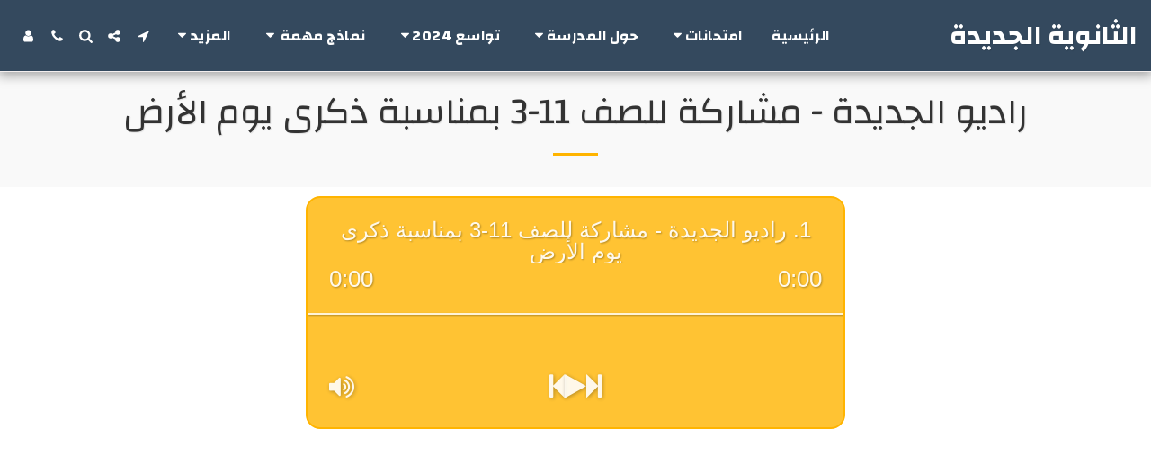

--- FILE ---
content_type: application/javascript
request_url: https://static.s123-cdn-network-a.com/admin/InterfaceStatisFiles/allOther/howlerjs/dist/howler.core.min.js?v=y84124423283
body_size: 6975
content:
/*! howler.js v2.0.5 | (c) 2013-2017, James Simpson of GoldFire Studios | MIT License | howlerjs.com */
!function(){"use strict";var e=function(){this.init()};e.prototype={init:function(){var e=this||n;return e._counter=1e3,e._codecs={},e._howls=[],e._muted=!1,e._volume=1,e._canPlayEvent="canplaythrough",e._navigator="undefined"!=typeof window&&window.navigator?window.navigator:null,e.masterGain=null,e.noAudio=!1,e.usingWebAudio=!0,e.autoSuspend=!0,e.ctx=null,e.mobileAutoEnable=!0,e._setup(),e},volume:function(e){var o=this||n;if(e=parseFloat(e),o.ctx||_(),void 0!==e&&e>=0&&e<=1){if(o._volume=e,o._muted)return o;o.usingWebAudio&&(o.masterGain.gain.value=e);for(var t=0;t<o._howls.length;t++)if(!o._howls[t]._webAudio)for(var r=o._howls[t]._getSoundIds(),a=0;a<r.length;a++){var u=o._howls[t]._soundById(r[a]);u&&u._node&&(u._node.volume=u._volume*e)}return o}return o._volume},mute:function(e){var o=this||n;o.ctx||_(),o._muted=e,o.usingWebAudio&&(o.masterGain.gain.value=e?0:o._volume);for(var t=0;t<o._howls.length;t++)if(!o._howls[t]._webAudio)for(var r=o._howls[t]._getSoundIds(),a=0;a<r.length;a++){var u=o._howls[t]._soundById(r[a]);u&&u._node&&(u._node.muted=!!e||u._muted)}return o},unload:function(){for(var e=this||n,o=e._howls.length-1;o>=0;o--)e._howls[o].unload();return e.usingWebAudio&&e.ctx&&void 0!==e.ctx.close&&(e.ctx.close(),e.ctx=null,_()),e},codecs:function(e){return(this||n)._codecs[e.replace(/^x-/,"")]},_setup:function(){var e=this||n;if(e.state=e.ctx?e.ctx.state||"running":"running",e._autoSuspend(),!e.usingWebAudio)if("undefined"!=typeof Audio)try{var o=new Audio;void 0===o.oncanplaythrough&&(e._canPlayEvent="canplay")}catch(n){e.noAudio=!0}else e.noAudio=!0;try{var o=new Audio;o.muted&&(e.noAudio=!0)}catch(e){}return e.noAudio||e._setupCodecs(),e},_setupCodecs:function(){var e=this||n,o=null;try{o="undefined"!=typeof Audio?new Audio:null}catch(n){return e}if(!o||"function"!=typeof o.canPlayType)return e;var t=o.canPlayType("audio/mpeg;").replace(/^no$/,""),r=e._navigator&&e._navigator.userAgent.match(/OPR\/([0-6].)/g),a=r&&parseInt(r[0].split("/")[1],10)<33;return e._codecs={mp3:!(a||!t&&!o.canPlayType("audio/mp3;").replace(/^no$/,"")),mpeg:!!t,opus:!!o.canPlayType('audio/ogg; codecs="opus"').replace(/^no$/,""),ogg:!!o.canPlayType('audio/ogg; codecs="vorbis"').replace(/^no$/,""),oga:!!o.canPlayType('audio/ogg; codecs="vorbis"').replace(/^no$/,""),wav:!!o.canPlayType('audio/wav; codecs="1"').replace(/^no$/,""),aac:!!o.canPlayType("audio/aac;").replace(/^no$/,""),caf:!!o.canPlayType("audio/x-caf;").replace(/^no$/,""),m4a:!!(o.canPlayType("audio/x-m4a;")||o.canPlayType("audio/m4a;")||o.canPlayType("audio/aac;")).replace(/^no$/,""),mp4:!!(o.canPlayType("audio/x-mp4;")||o.canPlayType("audio/mp4;")||o.canPlayType("audio/aac;")).replace(/^no$/,""),weba:!!o.canPlayType('audio/webm; codecs="vorbis"').replace(/^no$/,""),webm:!!o.canPlayType('audio/webm; codecs="vorbis"').replace(/^no$/,""),dolby:!!o.canPlayType('audio/mp4; codecs="ec-3"').replace(/^no$/,""),flac:!!(o.canPlayType("audio/x-flac;")||o.canPlayType("audio/flac;")).replace(/^no$/,"")},e},_enableMobileAudio:function(){var e=this||n,o=/iPhone|iPad|iPod|Android|BlackBerry|BB10|Silk|Mobi/i.test(e._navigator&&e._navigator.userAgent),t=!!("ontouchend"in window||e._navigator&&e._navigator.maxTouchPoints>0||e._navigator&&e._navigator.msMaxTouchPoints>0);if(!e._mobileEnabled&&e.ctx&&(o||t)){e._mobileEnabled=!1,e._mobileUnloaded||44100===e.ctx.sampleRate||(e._mobileUnloaded=!0,e.unload()),e._scratchBuffer=e.ctx.createBuffer(1,1,22050);var r=function(){n._autoResume();var o=e.ctx.createBufferSource();o.buffer=e._scratchBuffer,o.connect(e.ctx.destination),void 0===o.start?o.noteOn(0):o.start(0),"function"==typeof e.ctx.resume&&e.ctx.resume(),o.onended=function(){o.disconnect(0),e._mobileEnabled=!0,e.mobileAutoEnable=!1,document.removeEventListener("touchstart",r,!0),document.removeEventListener("touchend",r,!0)}};return document.addEventListener("touchstart",r,!0),document.addEventListener("touchend",r,!0),e}},_autoSuspend:function(){var e=this;if(e.autoSuspend&&e.ctx&&void 0!==e.ctx.suspend&&n.usingWebAudio){for(var o=0;o<e._howls.length;o++)if(e._howls[o]._webAudio)for(var t=0;t<e._howls[o]._sounds.length;t++)if(!e._howls[o]._sounds[t]._paused)return e;return e._suspendTimer&&clearTimeout(e._suspendTimer),e._suspendTimer=setTimeout(function(){e.autoSuspend&&(e._suspendTimer=null,e.state="suspending",e.ctx.suspend().then(function(){e.state="suspended",e._resumeAfterSuspend&&(delete e._resumeAfterSuspend,e._autoResume())}))},3e4),e}},_autoResume:function(){var e=this;if(e.ctx&&void 0!==e.ctx.resume&&n.usingWebAudio)return"running"===e.state&&e._suspendTimer?(clearTimeout(e._suspendTimer),e._suspendTimer=null):"suspended"===e.state?(e.ctx.resume().then(function(){e.state="running";for(var n=0;n<e._howls.length;n++)e._howls[n]._emit("resume")}),e._suspendTimer&&(clearTimeout(e._suspendTimer),e._suspendTimer=null)):"suspending"===e.state&&(e._resumeAfterSuspend=!0),e}};var n=new e,o=function(e){var n=this;if(!e.src||0===e.src.length)return void console.error("An array of source files must be passed with any new Howl.");n.init(e)};o.prototype={init:function(e){var o=this;return n.ctx||_(),o._autoplay=e.autoplay||!1,o._format="string"!=typeof e.format?e.format:[e.format],o._html5=e.html5||!1,o._muted=e.mute||!1,o._loop=e.loop||!1,o._pool=e.pool||5,o._preload="boolean"!=typeof e.preload||e.preload,o._rate=e.rate||1,o._sprite=e.sprite||{},o._src="string"!=typeof e.src?e.src:[e.src],o._volume=void 0!==e.volume?e.volume:1,o._xhrWithCredentials=e.xhrWithCredentials||!1,o._duration=0,o._state="unloaded",o._sounds=[],o._endTimers={},o._queue=[],o._onend=e.onend?[{fn:e.onend}]:[],o._onfade=e.onfade?[{fn:e.onfade}]:[],o._onload=e.onload?[{fn:e.onload}]:[],o._onloaderror=e.onloaderror?[{fn:e.onloaderror}]:[],o._onplayerror=e.onplayerror?[{fn:e.onplayerror}]:[],o._onpause=e.onpause?[{fn:e.onpause}]:[],o._onplay=e.onplay?[{fn:e.onplay}]:[],o._onstop=e.onstop?[{fn:e.onstop}]:[],o._onmute=e.onmute?[{fn:e.onmute}]:[],o._onvolume=e.onvolume?[{fn:e.onvolume}]:[],o._onrate=e.onrate?[{fn:e.onrate}]:[],o._onseek=e.onseek?[{fn:e.onseek}]:[],o._onresume=[],o._webAudio=n.usingWebAudio&&!o._html5,void 0!==n.ctx&&n.ctx&&n.mobileAutoEnable&&n._enableMobileAudio(),n._howls.push(o),o._autoplay&&o._queue.push({event:"play",action:function(){o.play()}}),o._preload&&o.load(),o},load:function(){var e=this,o=null;if(n.noAudio)return void e._emit("loaderror",null,"No audio support.");"string"==typeof e._src&&(e._src=[e._src]);for(var r=0;r<e._src.length;r++){var u,i;if(e._format&&e._format[r])u=e._format[r];else{if("string"!=typeof(i=e._src[r])){e._emit("loaderror",null,"Non-string found in selected audio sources - ignoring.");continue}u=/^data:audio\/([^;,]+);/i.exec(i),u||(u=/\.([^.]+)$/.exec(i.split("?",1)[0])),u&&(u=u[1].toLowerCase())}if(u||console.warn('No file extension was found. Consider using the "format" property or specify an extension.'),u&&n.codecs(u)){o=e._src[r];break}}return o?(e._src=o,e._state="loading","https:"===window.location.protocol&&"http:"===o.slice(0,5)&&(e._html5=!0,e._webAudio=!1),new t(e),e._webAudio&&a(e),e):void e._emit("loaderror",null,"No codec support for selected audio sources.")},play:function(e,o){var t=this,r=null;if("number"==typeof e)r=e,e=null;else{if("string"==typeof e&&"loaded"===t._state&&!t._sprite[e])return null;if(void 0===e){e="__default";for(var a=0,u=0;u<t._sounds.length;u++)t._sounds[u]._paused&&!t._sounds[u]._ended&&(a++,r=t._sounds[u]._id);1===a?e=null:r=null}}var i=r?t._soundById(r):t._inactiveSound();if(!i)return null;if(r&&!e&&(e=i._sprite||"__default"),"loaded"!==t._state){i._sprite=e,i._ended=!1;var d=i._id;return t._queue.push({event:"play",action:function(){t.play(d)}}),d}if(r&&!i._paused)return o||setTimeout(function(){t._emit("play",i._id)},0),i._id;t._webAudio&&n._autoResume();var _=Math.max(0,i._seek>0?i._seek:t._sprite[e][0]/1e3),s=Math.max(0,(t._sprite[e][0]+t._sprite[e][1])/1e3-_),l=1e3*s/Math.abs(i._rate);i._paused=!1,i._ended=!1,i._sprite=e,i._seek=_,i._start=t._sprite[e][0]/1e3,i._stop=(t._sprite[e][0]+t._sprite[e][1])/1e3,i._loop=!(!i._loop&&!t._sprite[e][2]);var c=i._node;if(t._webAudio){var f=function(){t._refreshBuffer(i);var e=i._muted||t._muted?0:i._volume;c.gain.setValueAtTime(e,n.ctx.currentTime),i._playStart=n.ctx.currentTime,void 0===c.bufferSource.start?i._loop?c.bufferSource.noteGrainOn(0,_,86400):c.bufferSource.noteGrainOn(0,_,s):i._loop?c.bufferSource.start(0,_,86400):c.bufferSource.start(0,_,s),l!==1/0&&(t._endTimers[i._id]=setTimeout(t._ended.bind(t,i),l)),o||setTimeout(function(){t._emit("play",i._id)},0)};"running"===n.state?f():(t.once("resume",f),t._clearTimer(i._id))}else{var p=function(){c.currentTime=_,c.muted=i._muted||t._muted||n._muted||c.muted,c.volume=i._volume*n.volume(),c.playbackRate=i._rate;try{if(c.play(),c.paused)return void t._emit("playerror",i._id,"Playback was unable to start. This is most commonly an issue on mobile devices where playback was not within a user interaction.");l!==1/0&&(t._endTimers[i._id]=setTimeout(t._ended.bind(t,i),l)),o||t._emit("play",i._id)}catch(e){t._emit("playerror",i._id,e)}},v=window&&window.ejecta||!c.readyState&&n._navigator.isCocoonJS;if(4===c.readyState||v)p();else{var m=function(){p(),c.removeEventListener(n._canPlayEvent,m,!1)};c.addEventListener(n._canPlayEvent,m,!1),t._clearTimer(i._id)}}return i._id},pause:function(e){var n=this;if("loaded"!==n._state)return n._queue.push({event:"pause",action:function(){n.pause(e)}}),n;for(var o=n._getSoundIds(e),t=0;t<o.length;t++){n._clearTimer(o[t]);var r=n._soundById(o[t]);if(r&&!r._paused&&(r._seek=n.seek(o[t]),r._rateSeek=0,r._paused=!0,n._stopFade(o[t]),r._node))if(n._webAudio){if(!r._node.bufferSource)continue;void 0===r._node.bufferSource.stop?r._node.bufferSource.noteOff(0):r._node.bufferSource.stop(0),n._cleanBuffer(r._node)}else isNaN(r._node.duration)&&r._node.duration!==1/0||r._node.pause();arguments[1]||n._emit("pause",r?r._id:null)}return n},stop:function(e,n){var o=this;if("loaded"!==o._state)return o._queue.push({event:"stop",action:function(){o.stop(e)}}),o;for(var t=o._getSoundIds(e),r=0;r<t.length;r++){o._clearTimer(t[r]);var a=o._soundById(t[r]);a&&(a._seek=a._start||0,a._rateSeek=0,a._paused=!0,a._ended=!0,o._stopFade(t[r]),a._node&&(o._webAudio?a._node.bufferSource&&(void 0===a._node.bufferSource.stop?a._node.bufferSource.noteOff(0):a._node.bufferSource.stop(0),o._cleanBuffer(a._node)):isNaN(a._node.duration)&&a._node.duration!==1/0||(a._node.currentTime=a._start||0,a._node.pause())),n||o._emit("stop",a._id))}return o},mute:function(e,o){var t=this;if("loaded"!==t._state)return t._queue.push({event:"mute",action:function(){t.mute(e,o)}}),t;if(void 0===o){if("boolean"!=typeof e)return t._muted;t._muted=e}for(var r=t._getSoundIds(o),a=0;a<r.length;a++){var u=t._soundById(r[a]);u&&(u._muted=e,t._webAudio&&u._node?u._node.gain.setValueAtTime(e?0:u._volume,n.ctx.currentTime):u._node&&(u._node.muted=!!n._muted||e),t._emit("mute",u._id))}return t},volume:function(){var e,o,t=this,r=arguments;if(0===r.length)return t._volume;if(1===r.length||2===r.length&&void 0===r[1]){t._getSoundIds().indexOf(r[0])>=0?o=parseInt(r[0],10):e=parseFloat(r[0])}else r.length>=2&&(e=parseFloat(r[0]),o=parseInt(r[1],10));var a;if(!(void 0!==e&&e>=0&&e<=1))return a=o?t._soundById(o):t._sounds[0],a?a._volume:0;if("loaded"!==t._state)return t._queue.push({event:"volume",action:function(){t.volume.apply(t,r)}}),t;void 0===o&&(t._volume=e),o=t._getSoundIds(o);for(var u=0;u<o.length;u++)(a=t._soundById(o[u]))&&(a._volume=e,r[2]||t._stopFade(o[u]),t._webAudio&&a._node&&!a._muted?a._node.gain.setValueAtTime(e,n.ctx.currentTime):a._node&&!a._muted&&(a._node.volume=e*n.volume()),t._emit("volume",a._id));return t},fade:function(e,o,t,r){var a=this;if("loaded"!==a._state)return a._queue.push({event:"fade",action:function(){a.fade(e,o,t,r)}}),a;a.volume(e,r);for(var u=a._getSoundIds(r),i=0;i<u.length;i++){var d=a._soundById(u[i]);if(d){if(r||a._stopFade(u[i]),a._webAudio&&!d._muted){var _=n.ctx.currentTime,s=_+t/1e3;d._volume=e,d._node.gain.setValueAtTime(e,_),d._node.gain.linearRampToValueAtTime(o,s)}a._startFadeInterval(d,e,o,t,u[i])}}return a},_startFadeInterval:function(e,n,o,t,r){var a=this,u=n,i=n>o?"out":"in",d=Math.abs(n-o),_=d/.01,s=_>0?t/_:t;s<4&&(_=Math.ceil(_/(4/s)),s=4),e._interval=setInterval(function(){_>0&&(u+="in"===i?.01:-.01),u=Math.max(0,u),u=Math.min(1,u),u=Math.round(100*u)/100,a._webAudio?(void 0===r&&(a._volume=u),e._volume=u):a.volume(u,e._id,!0),(o<n&&u<=o||o>n&&u>=o)&&(clearInterval(e._interval),e._interval=null,a.volume(o,e._id),a._emit("fade",e._id))},s)},_stopFade:function(e){var o=this,t=o._soundById(e);return t&&t._interval&&(o._webAudio&&t._node.gain.cancelScheduledValues(n.ctx.currentTime),clearInterval(t._interval),t._interval=null,o._emit("fade",e)),o},loop:function(){var e,n,o,t=this,r=arguments;if(0===r.length)return t._loop;if(1===r.length){if("boolean"!=typeof r[0])return!!(o=t._soundById(parseInt(r[0],10)))&&o._loop;e=r[0],t._loop=e}else 2===r.length&&(e=r[0],n=parseInt(r[1],10));for(var a=t._getSoundIds(n),u=0;u<a.length;u++)(o=t._soundById(a[u]))&&(o._loop=e,t._webAudio&&o._node&&o._node.bufferSource&&(o._node.bufferSource.loop=e,e&&(o._node.bufferSource.loopStart=o._start||0,o._node.bufferSource.loopEnd=o._stop)));return t},rate:function(){var e,o,t=this,r=arguments;if(0===r.length)o=t._sounds[0]._id;else if(1===r.length){var a=t._getSoundIds(),u=a.indexOf(r[0]);u>=0?o=parseInt(r[0],10):e=parseFloat(r[0])}else 2===r.length&&(e=parseFloat(r[0]),o=parseInt(r[1],10));var i;if("number"!=typeof e)return i=t._soundById(o),i?i._rate:t._rate;if("loaded"!==t._state)return t._queue.push({event:"rate",action:function(){t.rate.apply(t,r)}}),t;void 0===o&&(t._rate=e),o=t._getSoundIds(o);for(var d=0;d<o.length;d++)if(i=t._soundById(o[d])){i._rateSeek=t.seek(o[d]),i._playStart=t._webAudio?n.ctx.currentTime:i._playStart,i._rate=e,t._webAudio&&i._node&&i._node.bufferSource?i._node.bufferSource.playbackRate.value=e:i._node&&(i._node.playbackRate=e);var _=t.seek(o[d]),s=(t._sprite[i._sprite][0]+t._sprite[i._sprite][1])/1e3-_,l=1e3*s/Math.abs(i._rate);!t._endTimers[o[d]]&&i._paused||(t._clearTimer(o[d]),t._endTimers[o[d]]=setTimeout(t._ended.bind(t,i),l)),t._emit("rate",i._id)}return t},seek:function(){var e,o,t=this,r=arguments;if(0===r.length)o=t._sounds[0]._id;else if(1===r.length){var a=t._getSoundIds(),u=a.indexOf(r[0]);u>=0?o=parseInt(r[0],10):t._sounds.length&&(o=t._sounds[0]._id,e=parseFloat(r[0]))}else 2===r.length&&(e=parseFloat(r[0]),o=parseInt(r[1],10));if(void 0===o)return t;if("loaded"!==t._state)return t._queue.push({event:"seek",action:function(){t.seek.apply(t,r)}}),t;var i=t._soundById(o);if(i){if(!("number"==typeof e&&e>=0)){if(t._webAudio){var d=t.playing(o)?n.ctx.currentTime-i._playStart:0,_=i._rateSeek?i._rateSeek-i._seek:0;return i._seek+(_+d*Math.abs(i._rate))}return i._node.currentTime}var s=t.playing(o);s&&t.pause(o,!0),i._seek=e,i._ended=!1,t._clearTimer(o),s&&t.play(o,!0),!t._webAudio&&i._node&&(i._node.currentTime=e),t._emit("seek",o)}return t},playing:function(e){var n=this;if("number"==typeof e){var o=n._soundById(e);return!!o&&!o._paused}for(var t=0;t<n._sounds.length;t++)if(!n._sounds[t]._paused)return!0;return!1},duration:function(e){var n=this,o=n._duration,t=n._soundById(e);return t&&(o=n._sprite[t._sprite][1]/1e3),o},state:function(){return this._state},unload:function(){for(var e=this,o=e._sounds,t=0;t<o.length;t++){if(o[t]._paused||e.stop(o[t]._id),!e._webAudio){/MSIE |Trident\//.test(n._navigator&&n._navigator.userAgent)||(o[t]._node.src="[data-uri]"),o[t]._node.removeEventListener("error",o[t]._errorFn,!1),o[t]._node.removeEventListener(n._canPlayEvent,o[t]._loadFn,!1)}delete o[t]._node,e._clearTimer(o[t]._id);var a=n._howls.indexOf(e);a>=0&&n._howls.splice(a,1)}var u=!0;for(t=0;t<n._howls.length;t++)if(n._howls[t]._src===e._src){u=!1;break}return r&&u&&delete r[e._src],n.noAudio=!1,e._state="unloaded",e._sounds=[],e=null,null},on:function(e,n,o,t){var r=this,a=r["_on"+e];return"function"==typeof n&&a.push(t?{id:o,fn:n,once:t}:{id:o,fn:n}),r},off:function(e,n,o){var t=this,r=t["_on"+e],a=0;if("number"==typeof n&&(o=n,n=null),n||o)for(a=0;a<r.length;a++){var u=o===r[a].id;if(n===r[a].fn&&u||!n&&u){r.splice(a,1);break}}else if(e)t["_on"+e]=[];else{var i=Object.keys(t);for(a=0;a<i.length;a++)0===i[a].indexOf("_on")&&Array.isArray(t[i[a]])&&(t[i[a]]=[])}return t},once:function(e,n,o){var t=this;return t.on(e,n,o,1),t},_emit:function(e,n,o){for(var t=this,r=t["_on"+e],a=r.length-1;a>=0;a--)r[a].id&&r[a].id!==n&&"load"!==e||(setTimeout(function(e){e.call(this,n,o)}.bind(t,r[a].fn),0),r[a].once&&t.off(e,r[a].fn,r[a].id));return t},_loadQueue:function(){var e=this;if(e._queue.length>0){var n=e._queue[0];e.once(n.event,function(){e._queue.shift(),e._loadQueue()}),n.action()}return e},_ended:function(e){var o=this,t=e._sprite;if(!o._webAudio&&e._node&&!e._node.paused)return setTimeout(o._ended.bind(o,e),100),o;var r=!(!e._loop&&!o._sprite[t][2]);if(o._emit("end",e._id),!o._webAudio&&r&&o.stop(e._id,!0).play(e._id),o._webAudio&&r){o._emit("play",e._id),e._seek=e._start||0,e._rateSeek=0,e._playStart=n.ctx.currentTime;var a=1e3*(e._stop-e._start)/Math.abs(e._rate);o._endTimers[e._id]=setTimeout(o._ended.bind(o,e),a)}return o._webAudio&&!r&&(e._paused=!0,e._ended=!0,e._seek=e._start||0,e._rateSeek=0,o._clearTimer(e._id),o._cleanBuffer(e._node),n._autoSuspend()),o._webAudio||r||o.stop(e._id),o},_clearTimer:function(e){var n=this;return n._endTimers[e]&&(clearTimeout(n._endTimers[e]),delete n._endTimers[e]),n},_soundById:function(e){for(var n=this,o=0;o<n._sounds.length;o++)if(e===n._sounds[o]._id)return n._sounds[o];return null},_inactiveSound:function(){var e=this;e._drain();for(var n=0;n<e._sounds.length;n++)if(e._sounds[n]._ended)return e._sounds[n].reset();return new t(e)},_drain:function(){var e=this,n=e._pool,o=0,t=0;if(!(e._sounds.length<n)){for(t=0;t<e._sounds.length;t++)e._sounds[t]._ended&&o++;for(t=e._sounds.length-1;t>=0;t--){if(o<=n)return;e._sounds[t]._ended&&(e._webAudio&&e._sounds[t]._node&&e._sounds[t]._node.disconnect(0),e._sounds.splice(t,1),o--)}}},_getSoundIds:function(e){var n=this;if(void 0===e){for(var o=[],t=0;t<n._sounds.length;t++)o.push(n._sounds[t]._id);return o}return[e]},_refreshBuffer:function(e){var o=this;return e._node.bufferSource=n.ctx.createBufferSource(),e._node.bufferSource.buffer=r[o._src],e._panner?e._node.bufferSource.connect(e._panner):e._node.bufferSource.connect(e._node),e._node.bufferSource.loop=e._loop,e._loop&&(e._node.bufferSource.loopStart=e._start||0,e._node.bufferSource.loopEnd=e._stop),e._node.bufferSource.playbackRate.value=e._rate,o},_cleanBuffer:function(e){var n=this;if(n._scratchBuffer){e.bufferSource.onended=null,e.bufferSource.disconnect(0);try{e.bufferSource.buffer=n._scratchBuffer}catch(e){}}return e.bufferSource=null,n}};var t=function(e){this._parent=e,this.init()};t.prototype={init:function(){var e=this,o=e._parent;return e._muted=o._muted,e._loop=o._loop,e._volume=o._volume,e._rate=o._rate,e._seek=0,e._paused=!0,e._ended=!0,e._sprite="__default",e._id=++n._counter,o._sounds.push(e),e.create(),e},create:function(){var e=this,o=e._parent,t=n._muted||e._muted||e._parent._muted?0:e._volume;return o._webAudio?(e._node=void 0===n.ctx.createGain?n.ctx.createGainNode():n.ctx.createGain(),e._node.gain.setValueAtTime(t,n.ctx.currentTime),e._node.paused=!0,e._node.connect(n.masterGain)):(e._node=new Audio,e._errorFn=e._errorListener.bind(e),e._node.addEventListener("error",e._errorFn,!1),e._loadFn=e._loadListener.bind(e),e._node.addEventListener(n._canPlayEvent,e._loadFn,!1),e._node.src=o._src,e._node.preload="auto",e._node.volume=t*n.volume(),e._node.load()),e},reset:function(){var e=this,o=e._parent;return e._muted=o._muted,e._loop=o._loop,e._volume=o._volume,e._rate=o._rate,e._seek=0,e._rateSeek=0,e._paused=!0,e._ended=!0,e._sprite="__default",e._id=++n._counter,e},_errorListener:function(){var e=this;e._parent._emit("loaderror",e._id,e._node.error?e._node.error.code:0),e._node.removeEventListener("error",e._errorFn,!1)},_loadListener:function(){var e=this,o=e._parent;o._duration=Math.ceil(10*e._node.duration)/10,0===Object.keys(o._sprite).length&&(o._sprite={__default:[0,1e3*o._duration]}),"loaded"!==o._state&&(o._state="loaded",o._emit("load"),o._loadQueue()),e._node.removeEventListener(n._canPlayEvent,e._loadFn,!1)}};var r={},a=function(e){var n=e._src;if(r[n])return e._duration=r[n].duration,void d(e);if(/^data:[^;]+;base64,/.test(n)){for(var o=atob(n.split(",")[1]),t=new Uint8Array(o.length),a=0;a<o.length;++a)t[a]=o.charCodeAt(a);i(t.buffer,e)}else{var _=new XMLHttpRequest;_.open("GET",n,!0),_.withCredentials=e._xhrWithCredentials,_.responseType="arraybuffer",_.onload=function(){var n=(_.status+"")[0];if("0"!==n&&"2"!==n&&"3"!==n)return void e._emit("loaderror",null,"Failed loading audio file with status: "+_.status+".");i(_.response,e)},_.onerror=function(){e._webAudio&&(e._html5=!0,e._webAudio=!1,e._sounds=[],delete r[n],e.load())},u(_)}},u=function(e){try{e.send()}catch(n){e.onerror()}},i=function(e,o){n.ctx.decodeAudioData(e,function(e){e&&o._sounds.length>0&&(r[o._src]=e,d(o,e))},function(){o._emit("loaderror",null,"Decoding audio data failed.")})},d=function(e,n){n&&!e._duration&&(e._duration=n.duration),0===Object.keys(e._sprite).length&&(e._sprite={__default:[0,1e3*e._duration]}),"loaded"!==e._state&&(e._state="loaded",e._emit("load"),e._loadQueue())},_=function(){try{"undefined"!=typeof AudioContext?n.ctx=new AudioContext:"undefined"!=typeof webkitAudioContext?n.ctx=new webkitAudioContext:n.usingWebAudio=!1}catch(e){n.usingWebAudio=!1}var e=/iP(hone|od|ad)/.test(n._navigator&&n._navigator.platform),o=n._navigator&&n._navigator.appVersion.match(/OS (\d+)_(\d+)_?(\d+)?/),t=o?parseInt(o[1],10):null;if(e&&t&&t<9){var r=/safari/.test(n._navigator&&n._navigator.userAgent.toLowerCase());(n._navigator&&n._navigator.standalone&&!r||n._navigator&&!n._navigator.standalone&&!r)&&(n.usingWebAudio=!1)}n.usingWebAudio&&(n.masterGain=void 0===n.ctx.createGain?n.ctx.createGainNode():n.ctx.createGain(),n.masterGain.gain.value=n._muted?0:1,n.masterGain.connect(n.ctx.destination)),n._setup()};"function"==typeof define&&define.amd&&define([],function(){return{Howler:n,Howl:o}}),"undefined"!=typeof exports&&(exports.Howler=n,exports.Howl=o),"undefined"!=typeof window?(window.HowlerGlobal=e,window.Howler=n,window.Howl=o,window.Sound=t):"undefined"!=typeof global&&(global.HowlerGlobal=e,global.Howler=n,global.Howl=o,global.Sound=t)}();